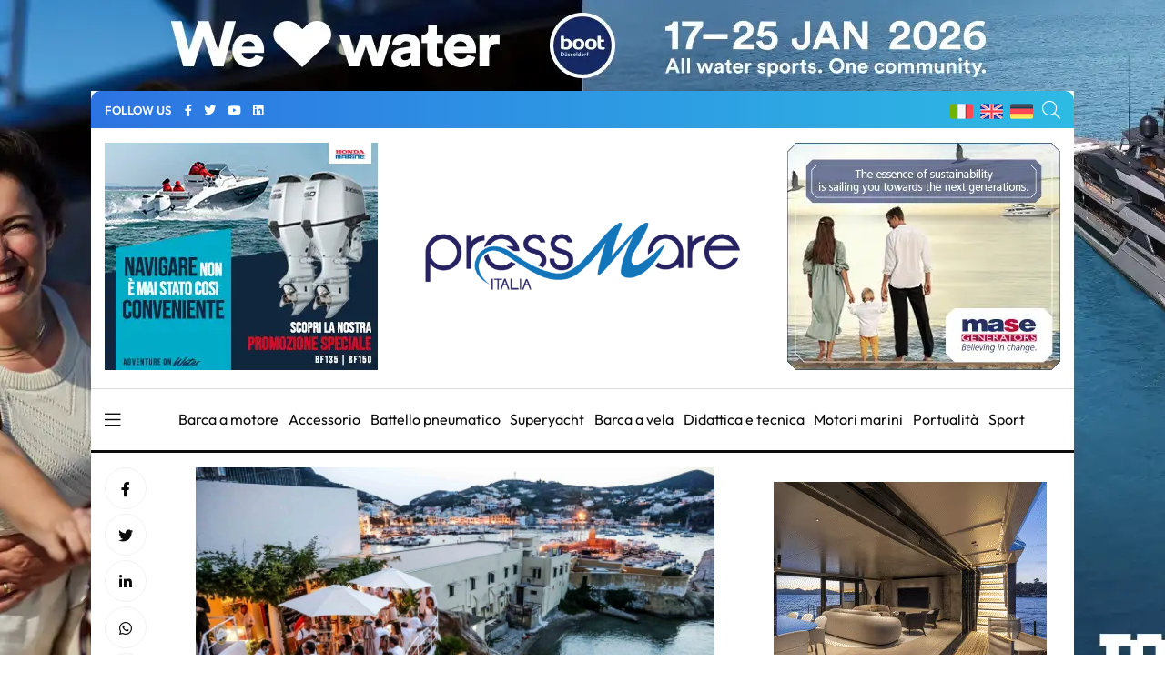

--- FILE ---
content_type: text/html; charset=utf-8
request_url: https://www.google.com/recaptcha/api2/anchor?ar=1&k=6LcIOuwUAAAAAC8Yyal0-lGMxcGh2i3EAw0tKf7g&co=aHR0cHM6Ly9wcmVzc21hcmUuaXQ6NDQz&hl=en&v=PoyoqOPhxBO7pBk68S4YbpHZ&size=normal&anchor-ms=20000&execute-ms=30000&cb=yscjbyubxdl1
body_size: 49278
content:
<!DOCTYPE HTML><html dir="ltr" lang="en"><head><meta http-equiv="Content-Type" content="text/html; charset=UTF-8">
<meta http-equiv="X-UA-Compatible" content="IE=edge">
<title>reCAPTCHA</title>
<style type="text/css">
/* cyrillic-ext */
@font-face {
  font-family: 'Roboto';
  font-style: normal;
  font-weight: 400;
  font-stretch: 100%;
  src: url(//fonts.gstatic.com/s/roboto/v48/KFO7CnqEu92Fr1ME7kSn66aGLdTylUAMa3GUBHMdazTgWw.woff2) format('woff2');
  unicode-range: U+0460-052F, U+1C80-1C8A, U+20B4, U+2DE0-2DFF, U+A640-A69F, U+FE2E-FE2F;
}
/* cyrillic */
@font-face {
  font-family: 'Roboto';
  font-style: normal;
  font-weight: 400;
  font-stretch: 100%;
  src: url(//fonts.gstatic.com/s/roboto/v48/KFO7CnqEu92Fr1ME7kSn66aGLdTylUAMa3iUBHMdazTgWw.woff2) format('woff2');
  unicode-range: U+0301, U+0400-045F, U+0490-0491, U+04B0-04B1, U+2116;
}
/* greek-ext */
@font-face {
  font-family: 'Roboto';
  font-style: normal;
  font-weight: 400;
  font-stretch: 100%;
  src: url(//fonts.gstatic.com/s/roboto/v48/KFO7CnqEu92Fr1ME7kSn66aGLdTylUAMa3CUBHMdazTgWw.woff2) format('woff2');
  unicode-range: U+1F00-1FFF;
}
/* greek */
@font-face {
  font-family: 'Roboto';
  font-style: normal;
  font-weight: 400;
  font-stretch: 100%;
  src: url(//fonts.gstatic.com/s/roboto/v48/KFO7CnqEu92Fr1ME7kSn66aGLdTylUAMa3-UBHMdazTgWw.woff2) format('woff2');
  unicode-range: U+0370-0377, U+037A-037F, U+0384-038A, U+038C, U+038E-03A1, U+03A3-03FF;
}
/* math */
@font-face {
  font-family: 'Roboto';
  font-style: normal;
  font-weight: 400;
  font-stretch: 100%;
  src: url(//fonts.gstatic.com/s/roboto/v48/KFO7CnqEu92Fr1ME7kSn66aGLdTylUAMawCUBHMdazTgWw.woff2) format('woff2');
  unicode-range: U+0302-0303, U+0305, U+0307-0308, U+0310, U+0312, U+0315, U+031A, U+0326-0327, U+032C, U+032F-0330, U+0332-0333, U+0338, U+033A, U+0346, U+034D, U+0391-03A1, U+03A3-03A9, U+03B1-03C9, U+03D1, U+03D5-03D6, U+03F0-03F1, U+03F4-03F5, U+2016-2017, U+2034-2038, U+203C, U+2040, U+2043, U+2047, U+2050, U+2057, U+205F, U+2070-2071, U+2074-208E, U+2090-209C, U+20D0-20DC, U+20E1, U+20E5-20EF, U+2100-2112, U+2114-2115, U+2117-2121, U+2123-214F, U+2190, U+2192, U+2194-21AE, U+21B0-21E5, U+21F1-21F2, U+21F4-2211, U+2213-2214, U+2216-22FF, U+2308-230B, U+2310, U+2319, U+231C-2321, U+2336-237A, U+237C, U+2395, U+239B-23B7, U+23D0, U+23DC-23E1, U+2474-2475, U+25AF, U+25B3, U+25B7, U+25BD, U+25C1, U+25CA, U+25CC, U+25FB, U+266D-266F, U+27C0-27FF, U+2900-2AFF, U+2B0E-2B11, U+2B30-2B4C, U+2BFE, U+3030, U+FF5B, U+FF5D, U+1D400-1D7FF, U+1EE00-1EEFF;
}
/* symbols */
@font-face {
  font-family: 'Roboto';
  font-style: normal;
  font-weight: 400;
  font-stretch: 100%;
  src: url(//fonts.gstatic.com/s/roboto/v48/KFO7CnqEu92Fr1ME7kSn66aGLdTylUAMaxKUBHMdazTgWw.woff2) format('woff2');
  unicode-range: U+0001-000C, U+000E-001F, U+007F-009F, U+20DD-20E0, U+20E2-20E4, U+2150-218F, U+2190, U+2192, U+2194-2199, U+21AF, U+21E6-21F0, U+21F3, U+2218-2219, U+2299, U+22C4-22C6, U+2300-243F, U+2440-244A, U+2460-24FF, U+25A0-27BF, U+2800-28FF, U+2921-2922, U+2981, U+29BF, U+29EB, U+2B00-2BFF, U+4DC0-4DFF, U+FFF9-FFFB, U+10140-1018E, U+10190-1019C, U+101A0, U+101D0-101FD, U+102E0-102FB, U+10E60-10E7E, U+1D2C0-1D2D3, U+1D2E0-1D37F, U+1F000-1F0FF, U+1F100-1F1AD, U+1F1E6-1F1FF, U+1F30D-1F30F, U+1F315, U+1F31C, U+1F31E, U+1F320-1F32C, U+1F336, U+1F378, U+1F37D, U+1F382, U+1F393-1F39F, U+1F3A7-1F3A8, U+1F3AC-1F3AF, U+1F3C2, U+1F3C4-1F3C6, U+1F3CA-1F3CE, U+1F3D4-1F3E0, U+1F3ED, U+1F3F1-1F3F3, U+1F3F5-1F3F7, U+1F408, U+1F415, U+1F41F, U+1F426, U+1F43F, U+1F441-1F442, U+1F444, U+1F446-1F449, U+1F44C-1F44E, U+1F453, U+1F46A, U+1F47D, U+1F4A3, U+1F4B0, U+1F4B3, U+1F4B9, U+1F4BB, U+1F4BF, U+1F4C8-1F4CB, U+1F4D6, U+1F4DA, U+1F4DF, U+1F4E3-1F4E6, U+1F4EA-1F4ED, U+1F4F7, U+1F4F9-1F4FB, U+1F4FD-1F4FE, U+1F503, U+1F507-1F50B, U+1F50D, U+1F512-1F513, U+1F53E-1F54A, U+1F54F-1F5FA, U+1F610, U+1F650-1F67F, U+1F687, U+1F68D, U+1F691, U+1F694, U+1F698, U+1F6AD, U+1F6B2, U+1F6B9-1F6BA, U+1F6BC, U+1F6C6-1F6CF, U+1F6D3-1F6D7, U+1F6E0-1F6EA, U+1F6F0-1F6F3, U+1F6F7-1F6FC, U+1F700-1F7FF, U+1F800-1F80B, U+1F810-1F847, U+1F850-1F859, U+1F860-1F887, U+1F890-1F8AD, U+1F8B0-1F8BB, U+1F8C0-1F8C1, U+1F900-1F90B, U+1F93B, U+1F946, U+1F984, U+1F996, U+1F9E9, U+1FA00-1FA6F, U+1FA70-1FA7C, U+1FA80-1FA89, U+1FA8F-1FAC6, U+1FACE-1FADC, U+1FADF-1FAE9, U+1FAF0-1FAF8, U+1FB00-1FBFF;
}
/* vietnamese */
@font-face {
  font-family: 'Roboto';
  font-style: normal;
  font-weight: 400;
  font-stretch: 100%;
  src: url(//fonts.gstatic.com/s/roboto/v48/KFO7CnqEu92Fr1ME7kSn66aGLdTylUAMa3OUBHMdazTgWw.woff2) format('woff2');
  unicode-range: U+0102-0103, U+0110-0111, U+0128-0129, U+0168-0169, U+01A0-01A1, U+01AF-01B0, U+0300-0301, U+0303-0304, U+0308-0309, U+0323, U+0329, U+1EA0-1EF9, U+20AB;
}
/* latin-ext */
@font-face {
  font-family: 'Roboto';
  font-style: normal;
  font-weight: 400;
  font-stretch: 100%;
  src: url(//fonts.gstatic.com/s/roboto/v48/KFO7CnqEu92Fr1ME7kSn66aGLdTylUAMa3KUBHMdazTgWw.woff2) format('woff2');
  unicode-range: U+0100-02BA, U+02BD-02C5, U+02C7-02CC, U+02CE-02D7, U+02DD-02FF, U+0304, U+0308, U+0329, U+1D00-1DBF, U+1E00-1E9F, U+1EF2-1EFF, U+2020, U+20A0-20AB, U+20AD-20C0, U+2113, U+2C60-2C7F, U+A720-A7FF;
}
/* latin */
@font-face {
  font-family: 'Roboto';
  font-style: normal;
  font-weight: 400;
  font-stretch: 100%;
  src: url(//fonts.gstatic.com/s/roboto/v48/KFO7CnqEu92Fr1ME7kSn66aGLdTylUAMa3yUBHMdazQ.woff2) format('woff2');
  unicode-range: U+0000-00FF, U+0131, U+0152-0153, U+02BB-02BC, U+02C6, U+02DA, U+02DC, U+0304, U+0308, U+0329, U+2000-206F, U+20AC, U+2122, U+2191, U+2193, U+2212, U+2215, U+FEFF, U+FFFD;
}
/* cyrillic-ext */
@font-face {
  font-family: 'Roboto';
  font-style: normal;
  font-weight: 500;
  font-stretch: 100%;
  src: url(//fonts.gstatic.com/s/roboto/v48/KFO7CnqEu92Fr1ME7kSn66aGLdTylUAMa3GUBHMdazTgWw.woff2) format('woff2');
  unicode-range: U+0460-052F, U+1C80-1C8A, U+20B4, U+2DE0-2DFF, U+A640-A69F, U+FE2E-FE2F;
}
/* cyrillic */
@font-face {
  font-family: 'Roboto';
  font-style: normal;
  font-weight: 500;
  font-stretch: 100%;
  src: url(//fonts.gstatic.com/s/roboto/v48/KFO7CnqEu92Fr1ME7kSn66aGLdTylUAMa3iUBHMdazTgWw.woff2) format('woff2');
  unicode-range: U+0301, U+0400-045F, U+0490-0491, U+04B0-04B1, U+2116;
}
/* greek-ext */
@font-face {
  font-family: 'Roboto';
  font-style: normal;
  font-weight: 500;
  font-stretch: 100%;
  src: url(//fonts.gstatic.com/s/roboto/v48/KFO7CnqEu92Fr1ME7kSn66aGLdTylUAMa3CUBHMdazTgWw.woff2) format('woff2');
  unicode-range: U+1F00-1FFF;
}
/* greek */
@font-face {
  font-family: 'Roboto';
  font-style: normal;
  font-weight: 500;
  font-stretch: 100%;
  src: url(//fonts.gstatic.com/s/roboto/v48/KFO7CnqEu92Fr1ME7kSn66aGLdTylUAMa3-UBHMdazTgWw.woff2) format('woff2');
  unicode-range: U+0370-0377, U+037A-037F, U+0384-038A, U+038C, U+038E-03A1, U+03A3-03FF;
}
/* math */
@font-face {
  font-family: 'Roboto';
  font-style: normal;
  font-weight: 500;
  font-stretch: 100%;
  src: url(//fonts.gstatic.com/s/roboto/v48/KFO7CnqEu92Fr1ME7kSn66aGLdTylUAMawCUBHMdazTgWw.woff2) format('woff2');
  unicode-range: U+0302-0303, U+0305, U+0307-0308, U+0310, U+0312, U+0315, U+031A, U+0326-0327, U+032C, U+032F-0330, U+0332-0333, U+0338, U+033A, U+0346, U+034D, U+0391-03A1, U+03A3-03A9, U+03B1-03C9, U+03D1, U+03D5-03D6, U+03F0-03F1, U+03F4-03F5, U+2016-2017, U+2034-2038, U+203C, U+2040, U+2043, U+2047, U+2050, U+2057, U+205F, U+2070-2071, U+2074-208E, U+2090-209C, U+20D0-20DC, U+20E1, U+20E5-20EF, U+2100-2112, U+2114-2115, U+2117-2121, U+2123-214F, U+2190, U+2192, U+2194-21AE, U+21B0-21E5, U+21F1-21F2, U+21F4-2211, U+2213-2214, U+2216-22FF, U+2308-230B, U+2310, U+2319, U+231C-2321, U+2336-237A, U+237C, U+2395, U+239B-23B7, U+23D0, U+23DC-23E1, U+2474-2475, U+25AF, U+25B3, U+25B7, U+25BD, U+25C1, U+25CA, U+25CC, U+25FB, U+266D-266F, U+27C0-27FF, U+2900-2AFF, U+2B0E-2B11, U+2B30-2B4C, U+2BFE, U+3030, U+FF5B, U+FF5D, U+1D400-1D7FF, U+1EE00-1EEFF;
}
/* symbols */
@font-face {
  font-family: 'Roboto';
  font-style: normal;
  font-weight: 500;
  font-stretch: 100%;
  src: url(//fonts.gstatic.com/s/roboto/v48/KFO7CnqEu92Fr1ME7kSn66aGLdTylUAMaxKUBHMdazTgWw.woff2) format('woff2');
  unicode-range: U+0001-000C, U+000E-001F, U+007F-009F, U+20DD-20E0, U+20E2-20E4, U+2150-218F, U+2190, U+2192, U+2194-2199, U+21AF, U+21E6-21F0, U+21F3, U+2218-2219, U+2299, U+22C4-22C6, U+2300-243F, U+2440-244A, U+2460-24FF, U+25A0-27BF, U+2800-28FF, U+2921-2922, U+2981, U+29BF, U+29EB, U+2B00-2BFF, U+4DC0-4DFF, U+FFF9-FFFB, U+10140-1018E, U+10190-1019C, U+101A0, U+101D0-101FD, U+102E0-102FB, U+10E60-10E7E, U+1D2C0-1D2D3, U+1D2E0-1D37F, U+1F000-1F0FF, U+1F100-1F1AD, U+1F1E6-1F1FF, U+1F30D-1F30F, U+1F315, U+1F31C, U+1F31E, U+1F320-1F32C, U+1F336, U+1F378, U+1F37D, U+1F382, U+1F393-1F39F, U+1F3A7-1F3A8, U+1F3AC-1F3AF, U+1F3C2, U+1F3C4-1F3C6, U+1F3CA-1F3CE, U+1F3D4-1F3E0, U+1F3ED, U+1F3F1-1F3F3, U+1F3F5-1F3F7, U+1F408, U+1F415, U+1F41F, U+1F426, U+1F43F, U+1F441-1F442, U+1F444, U+1F446-1F449, U+1F44C-1F44E, U+1F453, U+1F46A, U+1F47D, U+1F4A3, U+1F4B0, U+1F4B3, U+1F4B9, U+1F4BB, U+1F4BF, U+1F4C8-1F4CB, U+1F4D6, U+1F4DA, U+1F4DF, U+1F4E3-1F4E6, U+1F4EA-1F4ED, U+1F4F7, U+1F4F9-1F4FB, U+1F4FD-1F4FE, U+1F503, U+1F507-1F50B, U+1F50D, U+1F512-1F513, U+1F53E-1F54A, U+1F54F-1F5FA, U+1F610, U+1F650-1F67F, U+1F687, U+1F68D, U+1F691, U+1F694, U+1F698, U+1F6AD, U+1F6B2, U+1F6B9-1F6BA, U+1F6BC, U+1F6C6-1F6CF, U+1F6D3-1F6D7, U+1F6E0-1F6EA, U+1F6F0-1F6F3, U+1F6F7-1F6FC, U+1F700-1F7FF, U+1F800-1F80B, U+1F810-1F847, U+1F850-1F859, U+1F860-1F887, U+1F890-1F8AD, U+1F8B0-1F8BB, U+1F8C0-1F8C1, U+1F900-1F90B, U+1F93B, U+1F946, U+1F984, U+1F996, U+1F9E9, U+1FA00-1FA6F, U+1FA70-1FA7C, U+1FA80-1FA89, U+1FA8F-1FAC6, U+1FACE-1FADC, U+1FADF-1FAE9, U+1FAF0-1FAF8, U+1FB00-1FBFF;
}
/* vietnamese */
@font-face {
  font-family: 'Roboto';
  font-style: normal;
  font-weight: 500;
  font-stretch: 100%;
  src: url(//fonts.gstatic.com/s/roboto/v48/KFO7CnqEu92Fr1ME7kSn66aGLdTylUAMa3OUBHMdazTgWw.woff2) format('woff2');
  unicode-range: U+0102-0103, U+0110-0111, U+0128-0129, U+0168-0169, U+01A0-01A1, U+01AF-01B0, U+0300-0301, U+0303-0304, U+0308-0309, U+0323, U+0329, U+1EA0-1EF9, U+20AB;
}
/* latin-ext */
@font-face {
  font-family: 'Roboto';
  font-style: normal;
  font-weight: 500;
  font-stretch: 100%;
  src: url(//fonts.gstatic.com/s/roboto/v48/KFO7CnqEu92Fr1ME7kSn66aGLdTylUAMa3KUBHMdazTgWw.woff2) format('woff2');
  unicode-range: U+0100-02BA, U+02BD-02C5, U+02C7-02CC, U+02CE-02D7, U+02DD-02FF, U+0304, U+0308, U+0329, U+1D00-1DBF, U+1E00-1E9F, U+1EF2-1EFF, U+2020, U+20A0-20AB, U+20AD-20C0, U+2113, U+2C60-2C7F, U+A720-A7FF;
}
/* latin */
@font-face {
  font-family: 'Roboto';
  font-style: normal;
  font-weight: 500;
  font-stretch: 100%;
  src: url(//fonts.gstatic.com/s/roboto/v48/KFO7CnqEu92Fr1ME7kSn66aGLdTylUAMa3yUBHMdazQ.woff2) format('woff2');
  unicode-range: U+0000-00FF, U+0131, U+0152-0153, U+02BB-02BC, U+02C6, U+02DA, U+02DC, U+0304, U+0308, U+0329, U+2000-206F, U+20AC, U+2122, U+2191, U+2193, U+2212, U+2215, U+FEFF, U+FFFD;
}
/* cyrillic-ext */
@font-face {
  font-family: 'Roboto';
  font-style: normal;
  font-weight: 900;
  font-stretch: 100%;
  src: url(//fonts.gstatic.com/s/roboto/v48/KFO7CnqEu92Fr1ME7kSn66aGLdTylUAMa3GUBHMdazTgWw.woff2) format('woff2');
  unicode-range: U+0460-052F, U+1C80-1C8A, U+20B4, U+2DE0-2DFF, U+A640-A69F, U+FE2E-FE2F;
}
/* cyrillic */
@font-face {
  font-family: 'Roboto';
  font-style: normal;
  font-weight: 900;
  font-stretch: 100%;
  src: url(//fonts.gstatic.com/s/roboto/v48/KFO7CnqEu92Fr1ME7kSn66aGLdTylUAMa3iUBHMdazTgWw.woff2) format('woff2');
  unicode-range: U+0301, U+0400-045F, U+0490-0491, U+04B0-04B1, U+2116;
}
/* greek-ext */
@font-face {
  font-family: 'Roboto';
  font-style: normal;
  font-weight: 900;
  font-stretch: 100%;
  src: url(//fonts.gstatic.com/s/roboto/v48/KFO7CnqEu92Fr1ME7kSn66aGLdTylUAMa3CUBHMdazTgWw.woff2) format('woff2');
  unicode-range: U+1F00-1FFF;
}
/* greek */
@font-face {
  font-family: 'Roboto';
  font-style: normal;
  font-weight: 900;
  font-stretch: 100%;
  src: url(//fonts.gstatic.com/s/roboto/v48/KFO7CnqEu92Fr1ME7kSn66aGLdTylUAMa3-UBHMdazTgWw.woff2) format('woff2');
  unicode-range: U+0370-0377, U+037A-037F, U+0384-038A, U+038C, U+038E-03A1, U+03A3-03FF;
}
/* math */
@font-face {
  font-family: 'Roboto';
  font-style: normal;
  font-weight: 900;
  font-stretch: 100%;
  src: url(//fonts.gstatic.com/s/roboto/v48/KFO7CnqEu92Fr1ME7kSn66aGLdTylUAMawCUBHMdazTgWw.woff2) format('woff2');
  unicode-range: U+0302-0303, U+0305, U+0307-0308, U+0310, U+0312, U+0315, U+031A, U+0326-0327, U+032C, U+032F-0330, U+0332-0333, U+0338, U+033A, U+0346, U+034D, U+0391-03A1, U+03A3-03A9, U+03B1-03C9, U+03D1, U+03D5-03D6, U+03F0-03F1, U+03F4-03F5, U+2016-2017, U+2034-2038, U+203C, U+2040, U+2043, U+2047, U+2050, U+2057, U+205F, U+2070-2071, U+2074-208E, U+2090-209C, U+20D0-20DC, U+20E1, U+20E5-20EF, U+2100-2112, U+2114-2115, U+2117-2121, U+2123-214F, U+2190, U+2192, U+2194-21AE, U+21B0-21E5, U+21F1-21F2, U+21F4-2211, U+2213-2214, U+2216-22FF, U+2308-230B, U+2310, U+2319, U+231C-2321, U+2336-237A, U+237C, U+2395, U+239B-23B7, U+23D0, U+23DC-23E1, U+2474-2475, U+25AF, U+25B3, U+25B7, U+25BD, U+25C1, U+25CA, U+25CC, U+25FB, U+266D-266F, U+27C0-27FF, U+2900-2AFF, U+2B0E-2B11, U+2B30-2B4C, U+2BFE, U+3030, U+FF5B, U+FF5D, U+1D400-1D7FF, U+1EE00-1EEFF;
}
/* symbols */
@font-face {
  font-family: 'Roboto';
  font-style: normal;
  font-weight: 900;
  font-stretch: 100%;
  src: url(//fonts.gstatic.com/s/roboto/v48/KFO7CnqEu92Fr1ME7kSn66aGLdTylUAMaxKUBHMdazTgWw.woff2) format('woff2');
  unicode-range: U+0001-000C, U+000E-001F, U+007F-009F, U+20DD-20E0, U+20E2-20E4, U+2150-218F, U+2190, U+2192, U+2194-2199, U+21AF, U+21E6-21F0, U+21F3, U+2218-2219, U+2299, U+22C4-22C6, U+2300-243F, U+2440-244A, U+2460-24FF, U+25A0-27BF, U+2800-28FF, U+2921-2922, U+2981, U+29BF, U+29EB, U+2B00-2BFF, U+4DC0-4DFF, U+FFF9-FFFB, U+10140-1018E, U+10190-1019C, U+101A0, U+101D0-101FD, U+102E0-102FB, U+10E60-10E7E, U+1D2C0-1D2D3, U+1D2E0-1D37F, U+1F000-1F0FF, U+1F100-1F1AD, U+1F1E6-1F1FF, U+1F30D-1F30F, U+1F315, U+1F31C, U+1F31E, U+1F320-1F32C, U+1F336, U+1F378, U+1F37D, U+1F382, U+1F393-1F39F, U+1F3A7-1F3A8, U+1F3AC-1F3AF, U+1F3C2, U+1F3C4-1F3C6, U+1F3CA-1F3CE, U+1F3D4-1F3E0, U+1F3ED, U+1F3F1-1F3F3, U+1F3F5-1F3F7, U+1F408, U+1F415, U+1F41F, U+1F426, U+1F43F, U+1F441-1F442, U+1F444, U+1F446-1F449, U+1F44C-1F44E, U+1F453, U+1F46A, U+1F47D, U+1F4A3, U+1F4B0, U+1F4B3, U+1F4B9, U+1F4BB, U+1F4BF, U+1F4C8-1F4CB, U+1F4D6, U+1F4DA, U+1F4DF, U+1F4E3-1F4E6, U+1F4EA-1F4ED, U+1F4F7, U+1F4F9-1F4FB, U+1F4FD-1F4FE, U+1F503, U+1F507-1F50B, U+1F50D, U+1F512-1F513, U+1F53E-1F54A, U+1F54F-1F5FA, U+1F610, U+1F650-1F67F, U+1F687, U+1F68D, U+1F691, U+1F694, U+1F698, U+1F6AD, U+1F6B2, U+1F6B9-1F6BA, U+1F6BC, U+1F6C6-1F6CF, U+1F6D3-1F6D7, U+1F6E0-1F6EA, U+1F6F0-1F6F3, U+1F6F7-1F6FC, U+1F700-1F7FF, U+1F800-1F80B, U+1F810-1F847, U+1F850-1F859, U+1F860-1F887, U+1F890-1F8AD, U+1F8B0-1F8BB, U+1F8C0-1F8C1, U+1F900-1F90B, U+1F93B, U+1F946, U+1F984, U+1F996, U+1F9E9, U+1FA00-1FA6F, U+1FA70-1FA7C, U+1FA80-1FA89, U+1FA8F-1FAC6, U+1FACE-1FADC, U+1FADF-1FAE9, U+1FAF0-1FAF8, U+1FB00-1FBFF;
}
/* vietnamese */
@font-face {
  font-family: 'Roboto';
  font-style: normal;
  font-weight: 900;
  font-stretch: 100%;
  src: url(//fonts.gstatic.com/s/roboto/v48/KFO7CnqEu92Fr1ME7kSn66aGLdTylUAMa3OUBHMdazTgWw.woff2) format('woff2');
  unicode-range: U+0102-0103, U+0110-0111, U+0128-0129, U+0168-0169, U+01A0-01A1, U+01AF-01B0, U+0300-0301, U+0303-0304, U+0308-0309, U+0323, U+0329, U+1EA0-1EF9, U+20AB;
}
/* latin-ext */
@font-face {
  font-family: 'Roboto';
  font-style: normal;
  font-weight: 900;
  font-stretch: 100%;
  src: url(//fonts.gstatic.com/s/roboto/v48/KFO7CnqEu92Fr1ME7kSn66aGLdTylUAMa3KUBHMdazTgWw.woff2) format('woff2');
  unicode-range: U+0100-02BA, U+02BD-02C5, U+02C7-02CC, U+02CE-02D7, U+02DD-02FF, U+0304, U+0308, U+0329, U+1D00-1DBF, U+1E00-1E9F, U+1EF2-1EFF, U+2020, U+20A0-20AB, U+20AD-20C0, U+2113, U+2C60-2C7F, U+A720-A7FF;
}
/* latin */
@font-face {
  font-family: 'Roboto';
  font-style: normal;
  font-weight: 900;
  font-stretch: 100%;
  src: url(//fonts.gstatic.com/s/roboto/v48/KFO7CnqEu92Fr1ME7kSn66aGLdTylUAMa3yUBHMdazQ.woff2) format('woff2');
  unicode-range: U+0000-00FF, U+0131, U+0152-0153, U+02BB-02BC, U+02C6, U+02DA, U+02DC, U+0304, U+0308, U+0329, U+2000-206F, U+20AC, U+2122, U+2191, U+2193, U+2212, U+2215, U+FEFF, U+FFFD;
}

</style>
<link rel="stylesheet" type="text/css" href="https://www.gstatic.com/recaptcha/releases/PoyoqOPhxBO7pBk68S4YbpHZ/styles__ltr.css">
<script nonce="i_Ha2BqBY_PYx0USRHs0pw" type="text/javascript">window['__recaptcha_api'] = 'https://www.google.com/recaptcha/api2/';</script>
<script type="text/javascript" src="https://www.gstatic.com/recaptcha/releases/PoyoqOPhxBO7pBk68S4YbpHZ/recaptcha__en.js" nonce="i_Ha2BqBY_PYx0USRHs0pw">
      
    </script></head>
<body><div id="rc-anchor-alert" class="rc-anchor-alert"></div>
<input type="hidden" id="recaptcha-token" value="[base64]">
<script type="text/javascript" nonce="i_Ha2BqBY_PYx0USRHs0pw">
      recaptcha.anchor.Main.init("[\x22ainput\x22,[\x22bgdata\x22,\x22\x22,\[base64]/[base64]/[base64]/[base64]/[base64]/[base64]/[base64]/[base64]/[base64]/[base64]\\u003d\x22,\[base64]\x22,\x22w5xbw5/Ct0nCvkEVOB7DpsKAfMKaw6U7w6rDkWDDk2gHw5LCrHHCusOKKFAgBgJ3QljDg1lGwq7Dh2PDt8O+w7rDjj3DhMO2VcKywp7CicO6KsOIJR7DpTQiQcOFXEzDmMOoU8KMGcKmw5/CjMK1wpIQwpTCmUvChjxIQWtMSW7DkUnDqMOuR8OAw5/CiMKgwrXCtMOGwoV7cVwLMhY7WHc4ScOEwoHCvx/DnVsFwrl7w4bDpsKhw6AWw4DCscKReQUbw5gBUsKlQCzDtMO1GMK7VDNSw7jDpCbDr8KuakkrEcOuwpLDlxU3wqbDpMOxw798w7jCtCN/CcK9eMOHAmLDqMKWRURnwqkGcMOPK1vDtEJ0wqMzwow3wpFWThLCrjjCvXHDtSrDqVHDgcODPA1reAIswrvDvlskw6DCkMOkw4QNwo3DqMOhYEo5w6xwwrVubsKRKnXCoF3DusKOZE9COEzDksK3QAjCrnsjw7s5w6o5NhE/GmTCpMKpREPCrcK1Q8KldcO1woxpacKObmIDw4HDlVrDjgw5w5UPRThIw6tjwrvDmE/DmT4CFEVMw6vDu8KDw6Ixwoc2D8K0wqMvwq7Ck8O2w7vDlxbDgsOIw6DCjlICPy/CrcOSw5tpbMO7w5tTw7PCsRdOw7VdRX1/OMOlwqVLwoDCnMK0w4puTMKPOcObR8K5Inx5w44Xw4/CmsORw6vCoXvCtFxoWWAow4rCrg8Jw69mDcKbwqBMZsOIORVgeFALeMKgwqrChRsVKMK0wqZjSsO0EcKAwoDDo3syw5/[base64]/VQzChRjDtMKmw6V0wr/DjDbClyMiwpPCtsK5w7DCuSkDwpLDql/Ck8KjTMKkw43DncKVwoLDvFI6wohjwo3CpsOWIcKYwr7CngQsBQRZVsK5woF2XicIwqxFZ8Ktw6/[base64]/DhHh2ZAPCt8OBOMK1w7cyUMKpbcKqXsK+wrNGTzs7SgbCkcKxw4gtw7/CscK4wp0jwolMw4FJMsK5w4h6ccOlw4gnJTXDtV1gcSnDsXnChAQuw5vDjxbDlMK2w7/Cgyc+c8KrEkNGa8K8ccOqwpLDqsO/w5Auw6zCmsO4UWvDumNZw4bDpyl4O8KawqNdw7XDqB7DnkJhaWRlw5LDr8KdwoRkw6B5w5/[base64]/DqcKAHMOLXQnCkxvCv2nDgVLDhsO0w5PDqcOzwq9CMsO9GAR2Snc5MCnCnmXChwfCqnTDvlY/KMKhMMKRwo7ChTXDnlDDosK1fzPDqsKGMsODwrnDpMKweMO2O8KQw68jP1kdw4HDvGnClsKQw5rCqR/[base64]/[base64]/DiMOvwr/CgSbCgsKdwoslw7/CusKlJFbCkAlrccKKwprDu8O4wpQiw6c+W8OZw4NCO8OORMOjw4PDhQ8NwoLDp8OWScKhwqlAK34swrBDw7TCt8O1woPCtzTCjsO9SDjCmcOxwqnDnHwJw4Rxw651csK7w7wVw77CiwMvTQlKwpfCmGDCk3sawrY+wqDDicK/FsKkwosvw450N8OFw7l9wpgYw53DjBTCu8Kfw4MdOA1pw4hLEAXCiULClE5/[base64]/DrMK1w7zDjsKGIsKrw4RMw4zCi8KSL8OxUMOpJWk1w7VcDsOEwrNzw6fCm0/CnMKrHMKVw6HCvz3DpXzCjMKqTlESwrQ8cwTCug3DgTTClMOrFiZBw4DDpFHCucOJw5vDqsKWNTw2dMOBwrbCgiPDq8KNFmZCw7g/woPDgkTDhgZvEcOow6bCqMOREm7Dt8KnaDvDgcOmVAjChsOFenTCg0MWL8KyYsOjwrHCk8KkwrDCpVLDhcKpw55OfcOdwqdxw6jChCDDrHLCmMOORgDDoTzDksOoC03DqcKiwq3CpEsYI8O3cC/Dm8KMRMOIecKzw5cFwqlzwqfDj8Kswr3CjsOQwqYOwpDCscORwpbDtXXDmENuRgpfajh6w4BGY8OHwothw6LDp0USJVrCpnwpwqo1wrlkw7DDmxDCi1czw6/CvUccwoTDgQrDumxawrl3wrlfwqovO0LCl8K1J8O+wojCtMO0wqR/wrJKZDw+TBBAd0jCoT1FesOVw4zCqVA5RAXCqyR7TcO2w7XCmcKgM8ORw4Vyw7ARwoDCiBw+w5VrPjROeClYHcO0JsOwwo5QwonDqsKrwqZ/A8KOw7xGL8OWwrEyBw4/wrUkw53Cq8O4CsOuw6/[base64]/w4zCrUHCoxLDjsK2V0/CrMOGZ23Cn8KDHUnDs8OgQHtye3pCwpjDhAwQwqQPw7Qsw746w6dsTSLCjCAkLMOGw7vCjMOrecK7fBXDp0J3w4F9wrHDscOWMEN3w6zCncKXN0DCgsKSwqzDpjPDk8OQw45VasKuwpYaZS7Dj8OKwp/Cj2/[base64]/DmcOKWMKjbT/CkDJBw6sQCFvCmEU1S8O6wqnDrmnCtH9ZW8O3bipdwpXCiUAAw5ooYsKUwrzCp8OICcOHw6TCuwPDvkoaw5t4worDlcO0wrNvIcK8w5DCnsKZw4FrA8KVVMORE3PChhjCv8KAw7ZJSsOXEcK2w7YhO8Obwo7CoFlzw6rDqC7CnA4+EHxlwpA1OcOhw7/DnQnDj8KMwoDCihAmLcO1eMKXTFvDkD/Cnz41NSXDhw9EPsOCCwvDpMOfwpt/[base64]/DncO8wqFlOyR5TMOIw6/Dj3TDnUPDoMOpE8K+w5LCqXbCn8Oie8Kjw75JBQAeIMOOw5VdAynDm8OaNsKfw4TDgkoyeSHCsWQkwqNKw7rDogjCgR9DwqbDk8Kbw74ZwrXCn2MYJsOXa2gxwqBUOMKVVSPCvcKobAbDu14mwoxBW8KqAsOww61aWsK4bSfDgW93wrY/wr1pUnhNUMOkWcKdwpZXW8KEQMOWYVsrwqzDqjfDpcKqwr1oB04abjkjw4XDkcOew4XCuMOHSW7DlVlpN8K6w6MSOsOlw6TCuA0Qw7DDrsK/RC5Gw7cXVsO1M8KtwphSE3HDt2NhRsO1DALCtMKIBcKPYmDDmVbDusOoXSsnw7pdw7PCpQ/Cn1LCryHCnsOJwqDDscKGesO/w49HTcORw68VwrtKR8OzVQ3CmwMHwq7DnMKGw4vDk3jCmlrCuhdNFsOCYsK+WQHDgsKew5ZFw7h7BDjCkH3DocKCwpjCv8Kmwp/DocKcwqjCpHXDkyUfKjbCuBVpw4/ClsOwDngTIwxzwprCrcOkw5h3YcOKR8O0IiQbw4vDj8O1wpnCjcKPSTHCmsKKw4hpwr3CjxMtEcKww7xiITPDr8OwD8OdN0/Co0c8UAdoSMOdfsKdw75bDcOYwrLDgghfw4jDvcOdw5TDu8Odwp3CrcKmMcKqdcOPwrtrfcO3wphaP8OUworCkMKmQMKawqpBJ8Opwox5wrXDl8KVB8OQWwTDiyFwUMKcw6hOwqtxw7NPw5ppwqXCgB1SVsKzNMOAwoYAwo/DtcObFsOPdCHDpcKYw43ClsKwwqdiKsKew6HDvBwbAsKAwrE/DG1EbcOowppNFAtJwpcnwqxiwqPDu8KRw6dCw4NSw7jCkgZtcMK8wqbCisKPw6fCjAzCscOralIdw6ZiB8Kow5MMcn/CgBDCs0YFw6bDpirDnA/ClsK+TMOFw6JMwq3Cl1HCuWLDq8K7eg/DoMOJTcK2wpzDgl0wDknCjMOvO1DCrX5Iw7fDncKVDnrDo8O7w58twqg7YcKjAMO0UU3CqkrDkiUFw5NxYlfCnsOKw4rDhMO9wqPCgsOJw492wp96wr/DpcKGwpfCm8OgwrwVw5XCgkrCvGljw4/CqcKGw5rDvMOawonDtsKsMUbCssKoVWZVMMKMPMO/BQ/CpMOWw7xjw7LDpsOtwrvDpUp9QMKtQMKMwrrCt8O+KhvChkBtwqvDpcOhwrLDp8Kfw5QBwoYpw6fDhsOUw4DCksKNDMKSUGDDoMKZFsKVZEXDmsKlE17CjcOmamnCn8KyPsOmcMOJwo0Ew6gMwpxrwq/DkRbCoMOOEsKQw4vDpwXDoFUjLynCql42WX3DvB7CulLDtBXDvsKfw69Jw7LCjcOYwqACwr4iGFYmwpM7McO3ccK3CMKuwohGw4lMw77CjQ3DtMO3SMOkw4vDpsOEw4tjGXfCm2TDvMKtw6PDiX4GSSdBwpQuD8KQwqZ4U8O/wodvwrBNdMOwPw1yworDt8KacsKjw65SRSXChB/CgTvCuWozehDCtkDDj8OLaXsFw45nwrDCs3hvWxs4U8KMMyPCncK8RcOnwoF1acK9w5cLw4jCj8OFw70pwpYTw6s3e8KZwqkUA0PDmA0AwpQgw5/CqMOHfzspUcOXNwbDl37CtSFjL25Gw4NcwoTCrhbCvDHDl1pQwo7CtmbDuE1lwolPwrPCnCnDnsKYw508LGYfMsOYw7/CoMOKw7TDpsKBwoPCtEMOcsKgw4pHw4jDo8KWL0xgwo3Cl0o/R8K0w7rCn8OsdcOxw6oVDMOPNMKFQUV6w4wiLMOzw77DsSXCqMOsZSARQCMDw73CswlIwqDDmwJOQcKQw7x+UsOxw4fDoG/[base64]/Dm8OGwrPCoMOMO8OlG8OSFmHCqUg9TMKkw6DCmcKxw5vDpMKvw6B/wo1pw5jCj8KRScKMwrfCt0/Co8OCW2PDmMO2wpJCPybCgMKBMcOTL8Kkw7zCh8KLZw3Cr3zCk8Ktw7EdwrBHw5QjfmthABNvwobCsDnDqwlKazYKw6gwfigBAsOmfVN4w7VuPj4Iwo4Fd8KaNMKqZTXDlk3Dv8Khw4XDi2vCkcOsERQFWUnCicK/wrTDjsKLR8OvD8KNw7PCj2/Do8KcRmHCvcKiKcOfwo/[base64]/Dh8O8LsKvwrDDv8KIVsOuwrDCtyEOWUIkejTCq8OTw4c5PMOmITlUwqjDk07DvCjDlXQrSMKxw588dMKSwoduw4jCt8O9amnDh8KUJFbDvF/DjMOKGcO9wpHCk1YQw5XCh8Odw6vCgcK9woHDngJhNcOjeApJw5vCnsKCwo3CtsOmwofCq8KJwqILw6pcSMO2w5DCpBpPdnoowosYWsKCw5rCpsKEw7FXwp/[base64]/wp0IwpASBCXDnsK9Z3jDlw/Co2ZpYlpQZ8OWw7HClEIUPVXDmMO7BMKLOMKSSzAdFl87OFLCl0jDscOpw4vDnMKww6hAw6vDlQrDuTjCswTCscOiw4/Cj8OgwpE/wpJkAxBTSHYPw5nDm2PDpjTCkQrCn8KNMgxJcHVvwo0gwoF0WsOfw4NieifCl8K7w6/DscKHb8OzNMKhw6fCucOnwr7DjRbDjsOZw4jCicOtNWwdw43CisOJwo3ChjNKw5zDtcKgw7PCuAglw7oUAsKsUj3Cu8Kaw6YiXsK7JFnDvVJ9Kl1xQ8KJw5lZNgzDkkvDhydoYHZqUmvDu8Ogwp/Cp1TCiCUONQB9woApMXAVwo/Dg8KUwoFsw69/[base64]/w6JNwpFDMsKZwpPCrlDDusKvOcKgFmJbD8KYGFbChcOWN2ZiC8Kvc8Kxw5F9wrnCqThaH8OhwoU8Sx3DjsKiwqnDgsKywrkjw7bCm2RuQ8Kow6lsYR7Dp8KeZMKbw6bCqsK9fcOJaMKVwrxKTEwDwpbDriU1SsO/wrzClSEFIMKvwrJvwoUCKxorwptOFwISwp5LwocYbRgpwrLDoMO0wrk6wqFuEifDo8OHJi3DtcKOMMO/w4XDgSgjdsKMwo59wqo6w40zwpEJbmHDtjLDlsOuIsKbw5oqScO3w7PCksOUwqMOwo0NSTgfwpjDpcKlDTxGfQbCh8O7w788w4ooUCEGw6vCgMOqworDlx7DmcOowol2DMOfWkhYLD9Kw6vDqXbDnMOvWcOpwoMOw55+w4x3V37Co3F/J3R8X03ChwnDssKNw716wo7DlcOGGsK+w48yw4/[base64]/DgsKrw6V9wp7Dp8KVJjZUN8K2KsOgMsKDw4bClEzCk3XCmRsTw6rCpwjDuRdOEsKLw7DCpsO/w6HChcOTw6DCqsOENsKxwoDDo2nDhjzDmMOtSsKKF8KAOQBxwqfDkWjDr8ONK8OMc8K5HxAtasO8b8OBWRPDuCpaQsK2w5rCtcOQw47Cuikgw5Aww4wLwoZbwqHCoTnDnz8two/[base64]/DmTvDn8KEBsOKA8O2SDvDolwwYCg0AsOHw5IQw6/CpCpUHXJFKMOGw6RhSmVcbRZiw7F4wpsxJlxqUcKYw41vw74Xbyc/ExJDcSnDt8OJbGQrwovDs8K3LcKmVULDkSPDsBwAZV/[base64]/Ct1zCtnDDsMKgw7XCuEBUe8KyNz3CtUDDk8O3w51IwprCu8OowrJQT2jDnhxHwpBfM8KgWllwDsKXwqlNHsOUwpnDvsOfKH/CvMKnw5nCuxbDlMKRw5TDmMKsw55uwrV+FUlKw6/ChFFFb8Kmw6jCmcKrTMObw5rDksKJwpZJTA1qEMKkZMOGwoATFsOlP8OJK8OXw47DtgPDnHLDvsKywrfCmcKCw7xzWMO1woLDsQAZDhnCvCMmw5ktwpIAwqzCkVfCrcO7wpnDuxd3w7jCqcKzAQ/CjMORw7R9wrrCtht5w451wrQvw7Jjw7/[base64]/CoMK5JGZxw5tRYkxGw7oBdRJVCMKpw7rCrSkRL8OwTsO5IMKhw7h3w4bDjzBaw6rDhsO5ScKINsKnDcOmwo1IazDChUDDm8K/B8OMGT3Chnw2MQtDwrgWw7fDrsKVw61QYcOwwpMgw7/DgScWwqvDgAbCpMOLNx1Uwr4lJGhyw5jDl0jDqMKGFsKxUxwpe8OIwq7CnATDncKlW8KIw7XCsVPDrggbLcKoAn3CicKvw5lOwqzDvl/[base64]/Cp8KHAcKdPBvDghdtc2nCisKpIXfDnkbDk8KkwqLDtcOTw54ObhLDlWjCmHAiwrp4Y8KsJcKtVGvDn8KywpwEwoJ4bBbCvGjCpMKiDjVzHwQ/IHjCssK6wqMPw77ClcKVwrIOBCwjK2IJRMOgScOgw59rJsKsw79Lwo11wrbCmiHDuiLDkcK5Vzt/w6XCjTF+w6bDssKlw4wOw4NXOcKEwoITVcKew6ICwonDkcOAXcONw4PDgsOkGcK/SsKjCMOwLyvDqRPDhABnw4fClAtINlPCq8OlLMONw684wqgOZ8K8wrjDlcKyOl/CjQwmw6vDiRbDtGMCwpJKw6bCuVkbbScUwoLDu0VQw4HDnMKow6FRwpgxw7/DgMKTbjliBzbDoWIPacOZOsOcclTCi8O0QXR+w7vDvMOnw7fCkFfChsKbC3ArwopNwr/CqUzDrsOew4fCo8Kaw6PDrMOowpNKdcOJJydkw4RGDyU0w5Zkwr7Cv8OCwrduB8KFXcOcGMOGJUjCiRfDghM/w63CksOGSDITekzDuC4PAUDCocKHQG/DoynDgFXClXQAw7BzczPCncOfRsKBw5/DrsKqw53Ci0AiJMKgdxTDh8KAw5jCqAXCvwbCjMOcZcO6SMKAwqdIwqLCtQhdInRlw4Vawo9iDjF5OXZAw5UYw4sJw4/Cn3oPHmzCrcO4w6JMw546wr/[base64]/CmsKCIxpPN0zDkHBZw5o/wqvCicOowqzDv3zDg8KYBcO3w6PCtkAMwrXCtFbDiFkecFfDpy8rwpJFGMONw5pzw49wwpMww78Vw7BVC8Kew6gIw7LDmxg7DQ7CqMKEWcOWfcOEw6g3JMO0WQPCincRw6rCuxvDsxtjwowXw4tSBD4NVF/[base64]/woQEE8Kuw5ZyfWrDp1xCNsOVfMOcD8OAc8KaRU3Dlw3Dv1fDuGPDixbDvMOIw7gJwpAHworDg8Kpw7zCim1Kw6sJRsK1worDl8KRwq/CvRB/QsOfR8K4w48tJw3Dr8Oawoo2BcKCD8OvEnvCl8Kjw5ZXS34QQSLCpSTDp8K3CBfDtF5Gw73CiifDsgLDicKwBFbDjUjClsOpVmMnwqUcw78TUMOKZgV5w6HCoUnDgMKFN1rChVTCtmh1wrfDi1HCh8OWwq3CmBVfYsKAUcKZw5FoQcKxw78vUMKRwpjDpBB/bRAmLFTDkTB2w5c8b3pNfAUWwo4ww7HCuDdXC8O4OhbDoyvCsV/DicKOMsKMwqBZBjgEwrJIQ2kbFcOZRWF2wrfDqw5wwpE3SMKNNxQuDMOWw7jDjcOEwrDDm8OTa8OlwqklX8K8w4nDnsKww4nDsXgnYTbDlhc/wrPCm0zDqRAVw4VzKMOPw6LDiMOIw4bDk8KOLn3DmDk8w6XDt8K/EsOrw7kYwqrDgEfDiD/DqHXCt3IbfcOpTjzDpyM1w5TDmWYFwo5sw6FvGhjDu8O2H8OADsOeU8O/WsKlVMOqdndaC8KAdcOKEl5ow6jDmRTChFbDmybDj2HCgnhcw6UCBMO+dkkxw4bDqxBtKW/DsUI2wrXCiWPCk8Kxwr3CrVovw5vDviEqwoTDpcOMwrLDr8KOHnPChsKOHCULw4MEw7JYwoPDj2PDrxHDm1pZBcKiw5cSe8KowqgyY0PDpsOWdiopKMOCw7zDvQfCrnIxV2gxw6/Dq8O0bcOkwp9KwqNbw4VYw7VnLcO/w5TCqMKtNQ3Dh8OJwrzCt8KjGWbCtsKAwoHCu0nDqGHDhcObYAcDbMKTw41gw7LDj0DCm8OuUsKxdjzDuC3DosKsH8KfCGcAwrsWNMOFwrg5J8ODMDJ4wo3CvMOlwppnw7UhTT7CvVgywpfCncK5wqLDusOewqd/OGDCrcKoci0DwrHDr8KwPx0uGcOYwr3CiDTDjcOlVDcewqfCpcO6ZsOqXhPCssO7w7LCg8K0w6/Djz12w7FcAxxDw4MWdxI+R3XDhMOrOj7Ck0nCgkHDncOEGxTCo8KLGA3Ct0fCqkRBCsOtwqzDq2DDo3UeH0XCs2jDtcKFwrY+ClJVc8OPRcKRwoDCu8OHBAPDigbChcOjOcODw4zDgcKoY2bDtVrDnR1QwqnCqcOuOMOWYRJMIWDDu8KOGsOHJ8KzCm3Co8K5LMKzWR/CqCXCrcOPGsK/wo5bwoPCj8O0wrHDqgM3BlrDtkEbwpjCmMKAV8KbwqTDo0/[base64]/DjcKcwpjDt1Y1AU9vw6fCoBnCtFh/[base64]/CrsKhEmpnQyJfw5BGwq3CmcOkcSDChMOyOUzDn8Oyw7TCrVrCrMKKSsKEVcK1wqptw5Aqw5HCqT/ChSjCssOTw6M9RlZ2JsK4wq/DnkfDscKqKRvDhFEBwrXCv8Ofwok2wqvCisOBwonCiTzDsW82f1nCihcNN8KJdMO/w7AKX8KgVsOjO2Inw6rCosOUeRfCg8K8wpUld1PCo8Ogw6ZTwpgja8O3IcKLVC7DjU4mEcKpw7PCjjFzVsKvMsO6w6wvQsOSw6MRFFdSw6kaFjvDqsOww5wcQCbCgSxGOEXDtjgkK8OewqvCkRIjw5nDusKCw4cpMsKUwr/DnsOGLcKvw7/CggjCjBYBWMOLw6kyw4ZYa8KwwpEUasKXw73CgVVPGCrDjyEVSG5lw6TCu3fCn8K9w5rDs39TM8KaOQDClQjDogbDlQ/DsxfDi8K7w5vDnxQmwo8bPMOJwrjCoXLCosOTfMOfw7nDpiUgY0PDjcOBwobDq0gKAEPDtMKMcsKDw7N6wo/Dp8KsW2bClkfDvDnCqcKhw6HDs0xvDcO6MsOXW8OEwr9Vwp7DmkrDo8Oiw503BcKyPsKubMKOV8Kzw6VSw7pnwr5yWsK8wqPDiMKew5BRwrHDi8Oaw6lJwogxwrwnwpPDs11Rw6Ixw6fDr8KIw4XCui3Dt17CmQvDuz3Dk8OVwpvDtMKpwpJKGR1nJmJlEX/CiSrCvsORw63DjcOZY8O2w5sxLGTCgRY0WSfCmEhEGcKlEcK3P2/CsH7Cq1fCkWzDignCk8OKL2Igw6PCtcKsOTrCh8OUNsOcwpN4w6XDksOowonCjcO+w7XDrMOeNMKbUD/DlsK0Q1EPw7jCnBbCqsK/GcKwwotYwozCmMKSw7Y4wo/CsW0WD8Kbw7pMPn0RDn4Ndi0XBcOcwpxTaSrCuHHCvAU4KXrCmcO/w4FoSnYxwo4JXhxGLhd7w4N5w4xVw5IFwqbCmQ7Di1TCkDjCr2DDtG4yTzgbQyXCsDpdQcKrwpnDmzjCnsK2c8O7P8Ocw4jDrcKaLcKcw7xtwpPDsSvDp8KLQj0qJW8nw6g4WF41w6QGw6Z+DsKPTsOywoFqTX/ChADCrgLCnsOtwpVPJU8Ywr/Cr8KGJcOIGsKZwpHCl8KUS0lNFSLCpFnCg8K+W8OYS8KvDW/CncKlTsOQb8KGCsOVw7jDjD/[base64]/ChABTwpzCrsKWJMOzw6J2aMK/ZTo1wrhowphmYcKCBMKPfsOfQD9Xwr/[base64]/JzzDmnfCvcKBw7XCukLDkcKmJcOhwqbCgTwYIQnCmxYuwo/DgsKPT8OQa8K0Q8KDw6zDnSbCgcKFwrLDrMKAP15Mw7fCr8O0wrLCuhwmZsO+w4/CvkoCwqbCvcObw5DCo8Oxw7XDksKcEMKYwrjChH3Ct3jCmD5Qw6d5wpfDuEsNw4LClcK9wrLCuEhvEREnJcO9GsOnQMKIR8K4bSZ1wpNWw7A1wrtZDU7CiE8YDcOSIMKNw65ow7TDtcKufhPCok8/w4UKwpjCm3BJwoJhw6s6FUXDtHZxPwJ4wpLDmcOnNsKANBPDmsO1wptBw67DhsOBa8KJwpd5w7Q5ZXEMwqR6OHDCrR/CliTCkXLDhH/Du3Fjw7bCiDDDrcOFwo3Cp3vCtcOpbl4vwpxww4kuwr/[base64]/w41ZwpnDh2nChQByFQAzDmAeYsOJKHbCjiDDoMOzwqbDhsOPw4Qtw7XCqxNpwqN8wr7DqcK2UT9gMMKifMKOYsOQwqDDl8OBw4DCpnLDiUlRG8O0SsKSS8KQV8Ofw5LDmH8ww6vCkWxFwoU0w7Eiw77Dn8KawpzDsEnDqGvDqcOEcxPClS/DmsOvCGVew488w4DCucO9w4xWWBPDs8ObPm8gFF0fD8O1wrl8wqZjCBJdw69QwqvCoMOXw5XDpMO3wp1DYcKnw6RRwrLDpsOzw4ZZXcOtWg7Dm8OPwq9lE8Kcwq7CqsOyaMKHw4xdw5p2w7hNwrTDgcKHw6QGw6zCpFrDkUoHw6XDpl/ClRl7SkLDvH7Cj8O+w5LCtHnCoMKXw43Cg3HDjcOkd8Ouw4zCk8OJXB89wqvDtMORAxvDgm4rw5LDkz1bwrYzOi/DlyhPw58rPFvDkhbDoFDCjV5MPEJPNcOnw5cAJ8KFCzfDisOwwpTDo8ObeMO3e8Kpw6TDmwzDr8OpR08Aw4/DnyHDtMKVP8KUNMKRw6jCrsKhO8KTw6vCv8O4dsOvw43DrMKewpbCl8KoRzJyw7/[base64]/Ck8KNIMKfWkRJU8OrR2rDlcKwwo45egjDpW/CvQ7CpsO/w6fDvyTCvAzCr8KVwpYvwrYCwp4VwoPCqsKowqrCujpDw4FcZUDDjMKrwoA3SH4FX25nV0PCoMKzSggwMwJqbsO/bcOKN8KKKgjDqMOLHTbDpMK3NMK1w7DDsjldLzVBwq4NW8OowrnCmzJkL8KndizDp8OBwqNYw6oNKsOGUhXDuhjCuDMtw6EAw6nDpMKNw67CkVc3G3dfc8ONHMOcBcOqw4XDmCVtwrrCh8Oof2sDe8K6bsOuwoDDs8OWCxzDt8KywoE+w6YCbgrDjsKyTS/Co0BOw6XDgMKEa8KlwpzCv24Dw7rDpcKdH8OhAsOAwoZtAD/Chg8bYUgCwrzCnS05HsOPwpHCt2PDnsKEwqcWKF7Dq2nCtcKkwporBwdtwpUYElfCvjzDrcO4dTtDwrnDiigLV3M+ZkxhTTLDgR9vwoICw6xEcsKBw45SL8OeWMKuw5M5w4MpfRNHw6LDtBpFw4p1JsOEw5o/wo/DuF3CpRUmWMOsw7tEwr9nZsKVwpnDhDbDiwLDp8KYw4HDkCV8RxQfwozDuRVow73DhDHCrG3CuHUzwo5Yc8Kgw44BwqYHw5k2RcK5w5bCp8K8w4QEdE3DgMO+AzIBC8KnDsK4dw/Dg8OVEsKgKAZwecK2Z2rCjcOYw4HDhcO7LDXDnMOYw4LDhMOrHhE8w7LCgWDCs1ccw6MKB8Kww70fwrgLXcKRw5TCiwjClQwVwrTCrsKXNnXDkcOlw602fMKZCT3DiGzDlsO/w5nDugfChcKeVivDhD/DnwBsd8K4w5UFw7Uaw401woZNwqUhf015AVpuVMKlw77Di8KOfVrCpT7Cq8Ojw7lYwqPCkcKhBTXCuGJ/esOaBcOkWSrDlAIDI8OhDhfCsFXDmwgfwo5CWk3DowNiw7YraivDqXbDhcKQVETDhEjCoUvDqcOHG2oiKHolwopCwqAPwpFMNgtnw4vDscKEw6HDsy02wrk/wpXDvMOxw6QwwoLDqMOQcV4OwplMWSldwq/CqH5PWsOHwofChHpOdULCh3RKw5fCoE5Lw63CocK2WQ5hVTLDgyfCjhY2eTdTw59kwpR6EMOdw6zCrsKIWhEuwr9TejbCh8OEw7Ucwox/wqLCpW3CqcOkIRHDtAp6Y8K/Zy7DhnQGQsKuwqI3dE07a8OTwrAREMOdJcK+O3ZWUVbDpcO6PsOLcH/DsMOBWzXDjgTCvTlZw6bDum8cE8OKwo3DvCACAzM0w7zDrcO0QC4MO8KQMsKEw4PDsX3Co8K4PcOpw4MEw6vCqcKTwrrDjHDDuQPDpcO8w6zCs1DCjWvCqMKhw4U/w71/wrJMU08Yw6TDnMKsw6k0wr7DnMOScMOvwotmBMODw6YrH3nDv19Nw6piw7MHw458wr/DucOtcU/[base64]/CizRnXHPDh8KXwoJoEsONw4XDhMKYSlHCuSbDqcOEL8KFwqAWwoDDqMOzwoDDnsK3UcOAw7HCmU0bUcKVwq/DgsOYLn/Cg0tjM8OUJ2BAwpbDiMOqY3DCuSkNYMKkwqVJW1ZVVj7Ci8KSwrJTbMOZD0TDrgLDlcKQwp5FwoBqw4fDhFTDjBMxwrnCvMOuwpd3LcKka8OHJ3DCpsK7NnQHwplJf089ThPCncKzwqR6cXxYAsKJwqjCj1LDksKTw6J/[base64]/Cj8KvwqnDkEXDqXvCtVPDqMKYwrAWw4ZkScOIwrVMVH4AfMKue2FxCsO3wpREw6vCijXDvU3CiFvDi8Kjwr7CmkTDlMO7wpTCjWDDv8ODw4XCizg8w6Iow6Biw7E/UE0mFsKgw6wrwoXDqcOhwojDlMKtRxrCiMK7Ij8GW8K7WcOUSsKcw7sCFsKuwrc9Ek/CosKcwoTCoUNqw5DDoh7DjCPCiRYfe3dhwq7Dq1zCpMKBAMOHwpAOU8K8L8Ogw4DCh2E4ETYiCsKnw5Akwrl8w69ww4zDgT/CpcOHw4YXw73CkW4Tw5EbUMOJD0rCvcKUw7XDo1DDgMKxwr/DoApowoB7wrMlwrpww40cLsOYMUTDnFvDtMOKfiLChMKZwrzDvcOGNw4PwqXDhTpkfwXDrz/DvQstwqpTwqjDssKtHDtZw4QDY8KIATfDkHZdRMKxwoTDpRLChMK4wr8EXzbCiF1OGnTCt08/w5jDhUh0w5PCrsKab23CvcOAw5vDq24mKD4cw611HV3Cs1ZowpTDp8K1wqfDjjTClsKfMU/ClVXCq2FsEQ0Dw7wRR8K5LMKHw7nDpg/DnDHDsl5hKUAzwpMbLsKuwoxow7EZY1J+NMORJFfCg8OJGXcewpDDgkvCs07DpRTCplh1ZD0Fw6dow4/DnmDCiFbDmMONwr8+wr3Cjl4qGhJiw5zCoHEqFyB2PDTCjsOKw59Pw68Lw60Bb8KPZsKCwp0awqBsGyHDhMO2w61nw73CmisWwpYja8Orw4/DnMKWYcKoB1nDvcKrw4rDqShLT2YVwrILEcK0PcK+Q1vCscOUw7LDsMOfGsO/In0QHUVowq7CtS80w5HDuHnCtlQtwo3Cv8Okw63DjmrDpMOCWGU1SMKjw4zDnAIOw77CpcKHwr7DqsODSQHCtl4ZCTVMKRXDvlfDikzDvmllwq0Vw4rCv8O4Xmt6w5DDv8OKwqQjYVnCnsKhD8OAFsOWH8Olw4xeEGtmw4hsw4vCm3LDlsObXsKyw4rDjMONw5/DswZRQGRXwpRDK8KdwrgcDBjCpkbCp8ObwoPCoMKUw5nCncKcB1DDh8KHwpDCinfCvsOEBFbCvcODwqvDkVTCpD0Lwos/w6TDt8OubmdCalvCi8OEwqbCu8KyDsOYU8Obd8KTIMOcS8OHcTbDpQYHMsO2woDDksKRw73CqFhOG8KrwrbDqcKkWWEswqvDg8KfZ03CpGUGSnHCvScnTcOHfDfDljEiVF/[base64]/w7zDh0kHwovDrMK+a8OWLcO9wrfDtcKiNGzDsMOuKGQRw7HCg8OrFcKtOHPDgsK3ejDCrcKxwopnw6pOwrbDgMKrdCZ5DMOMJUXDvkMjHMKTMgDCsMOMwoBOeD/Crn/CtGbCiT/DmAkWw750w4rCp3rCjAYeVsKGTTMAw6TDrsKeKErChBDCncOJwrohwocOw5IuWhLCvBzCs8KNw5RSwrIIUkUEw6AcC8OhbsORT8O0wrEqw7TDvzZ6w7zDk8KuYDDCtcK1w5xKwofCk8KdKcORR3/CjhTDnyPCl3nCuTjDnVRIwpJmwozDoMOtw4URwqp9EcOVDx1ww4bCg8OJw7HDnEJLw44fw6HCtMOEw690OUPClMOOXMO4w5F/w7DCm8K+ScKCHyU6w7gxDAw2w4jDkxTDn0HDlcOuw4oaDiTCtcKCc8K7wqQvZSHCpsK0I8OQw7jCvMOfdMK/[base64]/DugdiBEtrP8O/wq0RwqUfwoXCncOdw5IrZsO7P8OxNS/[base64]/DvMKeZ0ZBIcOVE0Nnw7DCgVk2G0NZeGxlYEs4dMK/c8KAwr8GKMO+B8OBAsK2G8O7EsKeKcKiNsO9w7ELwpw6ZcO1w55FfQweRmF7P8OEbDFUUWNowobDtMOmw45+w71kw6UYwrJTCiJud17DqsKXw6k+TH/CjMO9RMKDw7PDnMOtS8OvaTPDqW3ChA04wqnCqcO5dxjCisOZO8Kbwo4xwrHDjSALw6ppK2ABwrvDpWLCl8KdEcOWwpDDvMOPwp7Cih/[base64]/Ds8Ktw7gAeRzCm8KVJwXDvcOGX0vChT/CvkZxUcKow5XCvMKFwqVIa8KKasK4w4Idw73DnX5lUcKSSsO/Ylwpw6fCsylTwpMlVcK7esKsRG3DllNyMcOgwrXCrGjCk8OLX8OSYHAvBUUXw61HCATDrSETw7/[base64]/Dhkd2VHTDjwbDhkNdw6fCiBUndMOUND7CgW7CtwpkSh/DnMOhw5dyYMKsPMKEwoh+wr4bwpJgCWJTwojDjMK8wrLClmZZwr3DqE8TaEN8I8Odw5XCqWPCn28ywrLDmj4tWlYOXMOnG1PCo8KEwrnDv8KAYnnDnAd1HMKPwq94Xy/ChsOxw5x5FhJtOcKqwpvDvAbDqcKpwrE0egjCq3VSw6ldw6RBGcOaFxHDs1fDvcOpwqIZw4NZBE/[base64]/AcKsRcKOwp8mbVvDsQ3ChMO7QUdoLsOrPitdw5UiwqbCisOOw77DjsKIDsKIKcO2VV3CmsKKLcKwwq/Cs8OULcKowojDgkjCpELCvETCtzw/B8OrAMO0XCDDk8KnKkcJw6zDpz/DlEUjwoTDvsKww5U/wpXClMKgFcKyGMKHLcO+wp8bOmTChVNYWi7Cm8O+MDE4AcK7wqsowo1/bcOXw5tVw5FywqJRccOhO8Oyw6VADi5jw5NswoTCmsOwesO7NR7CusKVw4Jzw7nDo8KwZcOLw4HDi8OfwoNkw57Cj8OgBm3DgnEhwo/[base64]/[base64]/DuXHCnsKnO8KsU8OFwqTDlB8mUTNxScKtwpDCjsOPXcKTwrd7w4IiKwVCwovCnEUGw7LCkh8dw6rClV11w5w0w63ClFEjwpYnw5zCs8KYaV/DlgZJPcO4TsKww53Cv8ORNBYCK8Okw6fCgS3ClsOKw5TDtcOVdsKXFmIKfjEyw63CpHI4w6TDosKSwopOwqMXwoDCigXCncOTfsKSwrBRcR5bO8OUwqpUw5/CqsOuw5FaBMKfRsOMXE/CscKRw7bDoFTCpsKTfMKod8OaJRpSPkJQwqNIw58Vw7LDmSPChz8EMsOvUWfDpVEJe8OuwrnCghhswq3CjwpjS1HCqlTDhBFcw6xjS8OJbzFQw5YEDRwwwqHCrAnDkMOCw5lOJcObAMO6P8K/[base64]/[base64]/[base64]/Ds8ORw5fCs8OmKlHCpXc5VsOwwpfDkcKpwpF2CA5nIB7CvCRhwpTDk3oKw7vCj8OCw4LCkcOXwqvDqGnDscO3w7/DoGnCsl/Cj8KFMw1IwqlGT3PCv8OWw4bCrGnDtWjDocOFEBVDwq80w5EoagwmXVMqXhFbEcKEOcO7BMKKw5fCvy/[base64]/DsH0kw7BGYMOzw4IpP8OCw6LCgcOQw4U5worDvcOlecODw6B4wqLCpS0tPsO9w5Rrw7rDsyfDkELDrxhPwpdVbivCjE7DilsbwobDp8KScQhbwq13KF7DhMOnwp/CvzfDnhXDmmnCiMOhwql+w74xw7fDs0XCjcOTa8K/w5wQe1EUw6EVw6BpX1JmVcKDw5tEwqHDpTNmwpnCpH3CkAjCo3dGwpjCh8K+w6vChg0/wpZMw7NvMsOtw7zClMOQwrDCo8K6bm0uwqLCoMKUfivDgMOPw7IUwqTDhMK6w5dUUn/DlsKDFwnCvsKUwqB3Kh5zw7gVNcOTw7bDisKPXklvwpwLKMKkw6AoWHtLw7xtNG/DrMKoOC3DiGM6UcO4wrrCs8Oew4jDpsOhwrx0w7zDp8KNwr9Aw7nDrsOrwr3Cm8OueRYlwpjCuMOSw4/DmwgNNCFMw7XDm8KQOFbDrmPDkMKqRXfCj8O2TsK/w7jDnMO/w4/[base64]/[base64]/DmkjCrgrChB5xwr3CscKDw6dxOmojw4DCnGbDk8KOPXM+w7B0fsKfw7oVwqd/w5rDsVDDjk4Bw5A8wqUbw5TDj8OVwqfDhsKBw7N6EsKNw6nCghnDh8OOXwPCu2rCrsOaHxrClcK4ZGPCocKpwpItVBIbwqzDs2k5SMOxccO9woHCmR/CscK9f8OKwrLDhU1THg3ClS/Dt8KewpFywpjCkcONwrzDr2fChcOZwoXDqiRtwqjDpwPClsOWWhAcBBvDmsOveCHDqcKCwrgrwpfCn0QNw6RSw4vCujTCkcOhw4rCvcONIcOrBMOUJMOBCcKcw6lTRcO1wpjChndPC8KbOcKfRcKQasOFUljCrMKawokMZjTCt3/DrcKew4XCrSkuwohBwqTDlxbCmiRXwp/Dp8KMw5bDsU1kw5tbF8O+E8OxwoUfdMK8KwEjw5vCgVLDvsKrw5QYKcO9fgdlwpd1wrEROGHDtmkdwo8Kw5ZCworCunfCnCxdw5vDlVo8Vy/DlFBow7rClhfCvmzDpsO1SWkNwpTCmAPDjU3DvsKqw6vClcK0w59FwqJxAxHDvGVbw5jCrMOzCcKPwqfDgMKmwr0XJMO1G8K4woJDw5wDdzUqXDvDu8Oqw7HDpyLCoWXDkkrDvGAEcUQGQxDCqMKDTXokwq/CgsKDwqVcH8Ozw7F1FwLCin8Aw6/DgMOnw5rDqmg7QCzDk2skwrtQM8OKwqTDkDPClMO0wrINwpwRwrxiw7Qrw6jCocO1w73DvcOxD8KcwpRUw6vCi30YT8OOXcKqw7TDm8O+wozDjMKuO8K8w57DvnRUwq1PwoRzVRDDt2/DuxpgfiArw49TE8KoKsOow5FqFMKTE8O3ZBg9w7zCrsKZw7vDrFTCs07CjS0Cw5RYw4V6wqzCoTokwo7CmQ4BHMKVwqFswobCpcKAw5s4wqcKGMKBRGHDlWhLH8KEPz0iw5/Du8OiYcOaMnw0w7xLZsKQGcKpw6t0w7bDssOZV3QBw6g+wpfCoQ/CgcKkZcOpAyLDgMO6wp1ww7Ydw67DnWfDjlcow4saKTnDkjkMB8OrwpXDpUgzw5jCvMO7HWcCw6rCrcO+w6vDpsOqfwYSwrsQwojDrxZlSTLDlQ3Dp8OMwrTDq0VMHcKOWsO/wqjDpSjDqVzCtMOxJnhBw5taOVXCm8OBXsOrw5HDl2zCt8O7w7V9YAJ/[base64]/Dt0wNCcOLYsOYw7PCmT3CqsOkfsOBDAPCjcOgDsKlw4IDdncfd8KzEcOEwqjCpcOww65dVMKnKsOmw4AQw7DCmcKXH1TDvyU4wox3NHNsw6jDryDCrsO/QF9qwrhaFVPCm8OVwp7CncKxwojCpsK+wrLDmSwNw7jCr0LCpMOswqcoWwPDtMKVwpnCg8KPw6Rawq/DiS8uFEjDoA/[base64]/CrT3CiEHCsMK+wo0KwrrCscOjwqAew4HDmsOJw6rDvMONa8OtJU7DrFEhwqfCk8ODwok5woLDl8O8w7MpBhvDvsONw5AvwoNkwo/CriNJw6QAwpTDn1FQwqVaNUTCi8KAw4ssG2gLwoLCmcO6Ew1YM8KGwoo0w4xeUQdad8KQwoQGOEtdQzQowotfWMKcw4dTwphtw57Cv8Kew7NuPMK1E1XDscONw47Ci8KNw4FeFMO0UMO0w5fCvQcqJ8K8w6/DksKhwqQCw4jDuQ4NWMKDckEpO8Kdw4M3MsOqWsO0KgLCvDdwYcKwSA3DvsO0FQ7CksKEw5/[base64]/[base64]/RFTCv13Dtg8MCR3Ch8KqccOfSRNQwptlCsOqw4Y6S14ddsOow7PCg8KZVwxqw6jDqcO2CWwMccOPVsOMVw/CiHMKwr3CjMKewrMlHQjCiMKHfcKSTEDConzDhcKkeE1QXSLDocOCwpgKw58UMcKxCcOywqLCgsKrZntaw6M2esO9WcKsw7fCiz1fH8KZw4R1PDhcV8KCwp/[base64]/CqjHDnS0awqNXw7JpwrPDsUViHsOTwpvDk3Now4FcAsKawrLCpMOGwrwD\x22],null,[\x22conf\x22,null,\x226LcIOuwUAAAAAC8Yyal0-lGMxcGh2i3EAw0tKf7g\x22,0,null,null,null,0,[21,125,63,73,95,87,41,43,42,83,102,105,109,121],[1017145,507],0,null,null,null,null,0,null,0,1,700,1,null,0,\[base64]/76lBhnEnQkZnOKMAhk\\u003d\x22,0,0,null,null,1,null,0,1,null,null,null,0],\x22https://pressmare.it:443\x22,null,[1,1,1],null,null,null,0,3600,[\x22https://www.google.com/intl/en/policies/privacy/\x22,\x22https://www.google.com/intl/en/policies/terms/\x22],\x22XaeDbnteI6L7Ty1UVgnYgfzj545u70IUt/243nmm1FY\\u003d\x22,0,0,null,1,1768699726806,0,0,[255,121,178],null,[229,18,90,83,196],\x22RC-jsqfQj1yMubYqQ\x22,null,null,null,null,null,\x220dAFcWeA7ky_bIwookiX6Dlx4B9YzZq2zKZhT98Q1BNRtImatI3kspzpUmqq60fR8tfrOcxAUe8EOLu9wVl_lZfX4EgVhBUOFd8A\x22,1768782526832]");
    </script></body></html>